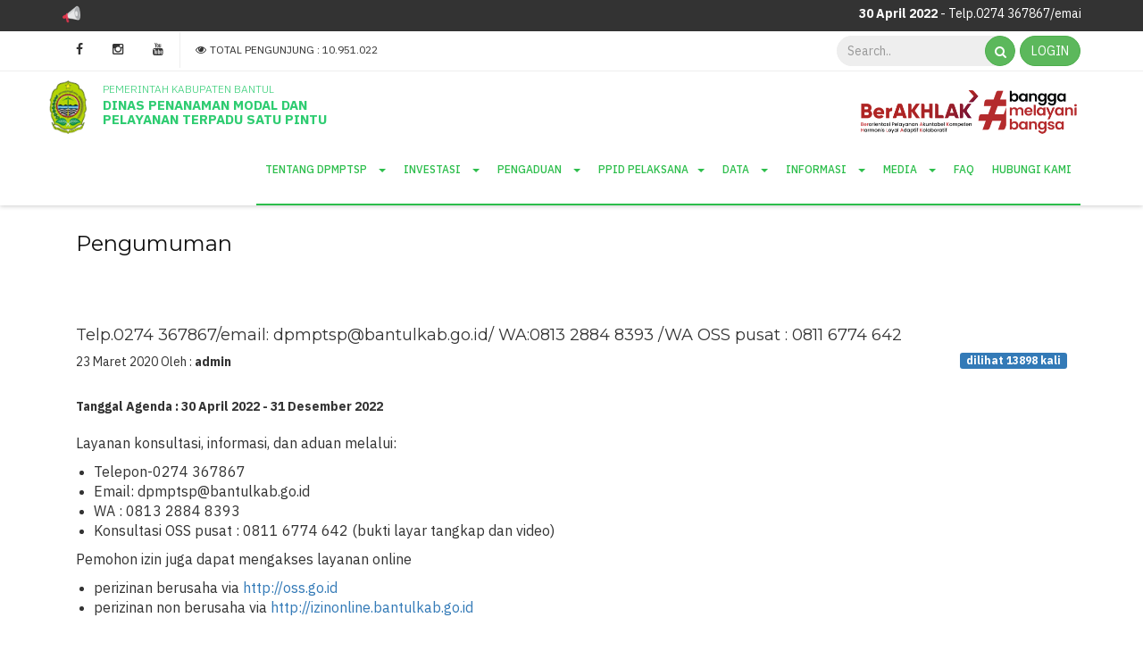

--- FILE ---
content_type: text/html; charset=UTF-8
request_url: https://dpmpt.bantulkab.go.id/web/agenda/detail/34-layanan-konsultasi-informasi-dan-aduan
body_size: 6201
content:

<!DOCTYPE html>
<html lang="id">
<head>
    <meta charset="UTF-8">
    <meta name="viewport" content="width=device-width, initial-scale=1">
    <link rel="shortcut icon" href="/web/static/images/logo-bantul.png">
    <meta name="description" content="DPMPTSP Bantul">
    <meta name="Keywords" content="bantul,perizinan,investasi,penanaman modal,izin,dpmpt,dpmptsp">
    <meta itemprop="image" content="/web/static/images/client-logo.png">

    <!-- Twitter Card data -->
    <meta name="twitter:card" content="summary_large_image">
    <meta name="twitter:title" content="Telp.0274 367867/email: dpmptsp@bantulkab.go.id/ WA:0813 2884 8393 /WA OSS pusat : 0811 6774 642">
    <meta name="twitter:description" content="DPMPTSP Bantul">
    <meta name="twitter:image:src" content="/web/static/images/client-logo.png">
    <meta property="og:image:type" content="image/jpeg" />
    <meta property="og:image:width" content="650" />
    <meta property="og:image:height" content="366" />
    <!-- Open Graph meta information -->
    <meta property="og:title" content="Telp.0274 367867/email: dpmptsp@bantulkab.go.id/ WA:0813 2884 8393 /WA OSS pusat : 0811 6774 642">
    <meta property="og:type" content="website">
    <meta property="og:url" content="/web/agenda/detail/34-layanan-konsultasi-informasi-dan-aduan">
    <meta property="og:image" content="/web/static/images/client-logo.png">
    <meta property="og:description" content="DPMPTSP Bantul">

    <meta name="csrf-param" content="frontend-csrf">
    <meta name="csrf-token" content="ZnllLmpXQmkXCiBaDGJ7AB4mVX4.AAstPBAMQCgeBTFfHS9CLSI7Og==">
    <title>Telp.0274 367867/email: dpmptsp@bantulkab.go.id/ WA:0813 2884 8393 /WA OSS pusat : 0811 6774 642 - Agenda  | DPMPTSP Kabupaten Bantul</title>    
    <link href="/web/static/css/pre.css" rel="stylesheet" type="text/css" > 
    <link href="/web/assets/9155e7c/css/bootstrap.min.css" rel="stylesheet">
<link href="/web/static/plugins/font-awesome/css/font-awesome.min.css" rel="stylesheet">
<link href="/web/static/css/style.css" rel="stylesheet">
<link href="/web/static/css/jmc_style.css" rel="stylesheet">
<link href="/web/static/css/responsive.css" rel="stylesheet">
<link href="/web/static/plugins/sweet-alert/sweet-alert.css" rel="stylesheet">
<link href="/web/static/plugins/pace/pace.minimal.css" rel="stylesheet">
<link href="/web/static/plugins/slick/slick.css" rel="stylesheet">
<link href="/web/static/plugins/slick/slick-theme.css" rel="stylesheet">
<link href="/web/static/plugins/marquee/jquery.marquee.css" rel="stylesheet">
<script src="/web/assets/154a201a/jquery.min.js"></script>
<script src="/web/assets/ed76bc3c/yii.js"></script>
<script src="/web/assets/9155e7c/js/bootstrap.min.js"></script>
<script src="/web/static/js/jquery-migrate-1.2.1.min.js"></script>
<script src="/web/static/js/script.js"></script>
<script src="/web/static/js/application.js"></script>
<script src="/web/static/plugins/sweet-alert/sweet-alert.min.js"></script>
<script src="/web/static/plugins/pace/pace.min.js"></script>
<script src="/web/static/plugins/slick/slick.min.js"></script>
<script src="/web/static/plugins/marquee/jquery.marquee.min.js"></script></head>
<body>
<!-- modal login versi2 -->
<div class="modal fade" id="login-modal">
    <div class="modal-dialog">
      <div class="modal-content">
        <form action="login_script.php" method="post">
          <div class="modal-body modal-nopadding">
            <div class="widget-tabs">
              <ul class="nav nav-tabs nav-costume" role="tablist">
                <li id="list_login" ><a href="#login" data-toggle="tab" aria-expanded="true" data-action="login" id="btn_login">LOGIN</a></li>
                <li id="list_register"><a href="#register" data-toggle="tab" aria-expanded="false" data-action="register" id="btn_register">REGISTER</a></li>
              </ul>
              <div class="tab-content tab-padding">
              </div>
            </div>
          </div>
        </form>
      </div>
    </div>
  </div>

        <div class="scroll-information">

	<div id="preloader">
          <div class="loader">            
                <i class="fa fa-spinner spinner" style="font-size: 48px;"></i>
                <p>Sedang Memuat Halaman ...</p>
            </div>          
        </div>

      <div class="container">
        <div class="row">
          <div class="col-auto">
            <img src="/web/static/images/background/horn.png" alt="" height="20">
          </div>
          <div class="col">
            <marquee>
                                      <b>30 April 2022</b> - Telp.0274 367867/email: dpmptsp@bantulkab.go.id/ WA:0813 2884 8393 /WA OSS pusat : 0811 6774 642 . / 
                                      <b>04 Maret 2025</b> - Semua permohonan SIP Tenaga kesehatan yang telah memiliki STR seumur hidup, selain Bidan dan Apoteke . / 
                              </marquee>
          </div>
        </div>
      </div>
    </div>
    <div class="toppanel">
      <div class="container" id="top-nav">
        <div class="row">
          <div class="col-sm-10">
            <div class="social">
                                                                            <a href="https://www.facebook.com/dpmptspbantul" target="_blank"><i class="fa fa-facebook"></i></a>
                                                              <a href="http://www.instagram.com/dpmptsp.bantul/" target="_blank"><i class="fa fa-instagram"></i></a>
                                                              <a href="https://www.youtube.com/channel/UCsWU6EcJXFe91-1KzTNaz2g" target="_blank"><i class="fa fa-youtube"></i></a>
                                                </div>
            <div class="total-view">
              <i class="fa fa-eye fa-fw"></i> TOTAL PENGUNJUNG : 10.951.022            </div>
          </div>
            <div class="col-sm-2 text-right col-right">
              <form id="w0" action="/web/search/cari" method="get">                <div class="input-group">
                  <input name="keyword" type="text" class="form-control" placeholder="Search.." required="required" value="">
                  <span class="input-group-btn">
                    <a href="/web/search/cari"><button class="btn btn-success"><i class="fa fa-search"></i></button></a>
                  </span>
                </div>
                </form>                                    <a href="/web/site/login" class="btn btn-success btn-signin navbar-btn navbar-right">LOGIN</a>
                            </div>
          </div>

        </div>

      </div>
    </div>
    <nav class="navbar navbar-default" id="header">
      <div class="container">
        <!-- Brand and toggle get grouped for better mobile display -->
        <div class="navbar-header">
          <button type="button" class="navbar-toggle" data-toggle="collapse" data-target="#navigation">
            <span class="sr-only">Toggle navigation</span>
            <span class="icon-bar"></span>
            <span class="icon-bar"></span>
            <span class="icon-bar"></span>
          </button>
          <a class="navbar-brand" href="/web/">
                  <img src="/web/static/images/logo-bantul.png" alt="">
                      <h1 class="visible-xs">DPMPTSP KAB. BANTUL</h1>
                    <p class="hidden-xs">PEMERINTAH KABUPATEN BANTUL</p>
                    <h1 class="hidden-xs">DINAS PENANAMAN MODAL DAN PELAYANAN TERPADU SATU PINTU</h1>
                </a>
        </div><br>
	<div class="hidden-xs"><img src="/web/static/images/akhlak.png" alt="" style="float: right;" width="250px"></div> 

        <div class="collapse navbar-collapse" id="navigation">
          <ul class="nav navbar-nav navbar-right"><li><a href="#">Tentang DPMPTSP <i class="caret"></i></a>
<ul>
<li><a href="/web/page/profil-dpmpt">Profil DPMPTSP</a></li>
<li><a href="/web/page/struktur-organisasi">Struktur Organisasi</a></li>
<li><a href="/web/page/personalia">Personalia</a></li>
<li><a href="/web/page/profil-kepala">Profil Kepala</a></li>
<li><a href="/web/page/visi-dan-misi">Visi dan Misi</a></li>
<li><a href="/web/page/tugas-pokok-dan-fungsi">Tugas Pokok dan Fungsi</a></li>
<li><a href="/web/page/moto-dan-budaya-kerja">Moto dan Budaya Kerja</a></li>
<li><a href="/web/page/layanan">Maklumat Pelayanan</a></li>
<li><a href="/web/page/prestasi">Prestasi</a></li>
<li><a href="/web/page/pakta-integritas">Pakta Integritas</a></li>
</ul>
</li>
<li><a href="#">Investasi <i class="caret"></i></a>
<ul>
<li><a href="/web/page/profil-kabupaten-bantul">Profil Kabupaten Bantul</a></li>
<li><a href="/web/page/keunggulan-kabupaten-bantul">Keunggulan Kabupaten Bantul</a></li>
<li><a href="/web/page/peta-kabupaten-bantul">Peta Kabupaten Bantul</a></li>
<li><a href="/web/potensi_investasi/clear">Potensi Investasi</a></li>
<li><a href="/web/page/tahapan-investasi">Tahapan Investasi</a></li>
<li><a href="/web/page/infografis-pm">Infografis Realisasi Investasi</a></li>
<li><a href="/web/vr_360/clear">VR 360</a></li>
</ul>
</li>
<li><a href="#">Pengaduan <i class="caret"></i></a>
<ul>
<li><a href="/web/pengaduan_online/clear">Pengaduan Online</a></li>
<li><a href="/web/../ppid/home/unduh/form/Form_Aduan.docx">Form Pengaduan Langsung</a></li>
</ul>
</li>
<li><a href="/ppid/">PPID Pelaksana<i class="caret"></i></a></li>
<li><a href="#">Data <i class="caret"></i></a>
<ul>
<li><a href="/web/../ppid/informasi/berkala/10">Penanaman Modal</a></li>
<li><a href="/web/../ppid/informasi/berkala/7">Laporan SKM</a></li>
<li><a href="/web/page/isi-survei-kepuasan-masyarakat">Isi SKM</a></li>
</ul>
</li>
<li><a href="#">Informasi <i class="caret"></i></a>
<ul>
<li><a href="/web/berita/clear">Berita</a></li>
<li><a href="/web/agenda/clear">Pengumuman</a></li>
<li><a href="/web/forum/clear">Forum Diskusi</a></li>
<li><a href="/web/../ppid/perizinan/form">Formulir & Informasi Perizinan</a></li>
<li><a href="/web/../ppid/perizinan/sp">Standar Pelayanan</a></li>
<li><a href="/web/../ppid/perizinan/sop">Standar Operasional Prosedur</a></li>
</ul>
</li>
<li><a href="#">Media <i class="caret"></i></a>
<ul>
<li><a href="/web/galeri/clear">Galeri</a></li>
</ul>
</li>
<li><a href="/web/faq">Faq</a></li>
<li><a href="/web/kontak">Hubungi Kami</a></li>
<li class="visible-xs"><a href="/web/site/login">Login</a></li></ul>        </div><!-- /.navbar-collapse -->
      </div>
    </nav>

    <div id="wrapper">
      <div class="page-header bg-cyan">
    <div class="container">
        <div class="col-md-9 col-sm-9">
            <h1>Pengumuman</h1>
        </div>
        <div class="clearfix"></div>
    </div>
</div>
<div id="contentpane" class="container">
    <div class="post">
        <h2 class="post-title">Telp.0274 367867/email: dpmptsp@bantulkab.go.id/ WA:0813 2884 8393 /WA OSS pusat : 0811 6774 642</h2>
        <div class="post-meta">
            <span>23 Maret 2020</span>
            <span>Oleh : </span><strong>admin</strong>
            <span class="label label-primary pull-right">dilihat 13898 kali</span>
        </div>
        <br/>
        <strong>Tanggal Agenda : 30 April 2022 - 31 Desember 2022</strong>
        <br /><br />
        <p><span style="font-size:16px">Layanan konsultasi, informasi, dan aduan melalui:</span></p>

<ul>
	<li><span style="font-size:16px">Telepon-0274 367867</span></li>
	<li><span style="font-size:16px">Email: dpmptsp@bantulkab.go.id</span></li>
	<li><span style="font-size:16px">WA : 0813 2884 8393</span></li>
	<li><span style="font-size:16px">Konsultasi OSS pusat : 0811 6774 642 (bukti layar tangkap dan video)</span></li>
</ul>

<p><span style="font-size:16px">Pemohon izin juga dapat mengakses layanan online </span></p>

<ul>
	<li><span style="font-size:16px">perizinan berusaha via&nbsp;<a href="http://oss.go.id">http://oss.go.id</a> </span></li>
	<li><span style="font-size:16px">perizinan non berusaha via <a href="http://izinonline.bantulkab.go.id">http://izinonline.bantulkab.go.id</a>&nbsp;</span></li>
</ul>
        <br/>
        <hr class="divider"/>
        <div class="social-share">                
            
            <h3 class="raleway" style="font-weight:200;"><strong class="text-red montserrat">Bagi</strong> Halaman ini</h3>
            <br/>
            <a href="http://www.facebook.com/sharer/sharer.php?u=https://dpmpt.bantulkab.go.id/web/agenda/detail/34-layanan-konsultasi-informasi-dan-aduan" target="_blank"><i class="fa fa-facebook"></i></a>
            <a href="http://jmc.co.id/u/url?url=https://dpmpt.bantulkab.go.id/web/agenda/detail/34-layanan-konsultasi-informasi-dan-aduan" target="_blank"><i class="fa fa-twitter"></i></a>
            <a href="https://plus.google.com/share?url=https://dpmpt.bantulkab.go.id/web/agenda/detail/34-layanan-konsultasi-informasi-dan-aduan" target="_blank"><i class="fa fa-google-plus"></i></a>
                    </div>
        <hr class="divider"/>
        <br/>
        <div class="widget">
            <h3 class="raleway" style="font-weight:200;"><strong class="text-red montserrat">Komentar</strong> Pengunjung</h3>
            <div class="fb-comments" data-href="" data-numposts="5" data-width="100%" data-colorscheme="light"></div>
        </div>
        <div class="clearfix"></div>
    </div>
</div>
<img src="/web/static/images/background/bg-swirl-bottom.svg" alt="" width="100%">

<div id="fb-root"></div>
<script>(function(d, s, id) {
  var js, fjs = d.getElementsByTagName(s)[0];
  if (d.getElementById(id)) return;
  js = d.createElement(s); js.id = id;
  js.src = "//connect.facebook.net/en_US/sdk.js#xfbml=1&appId=505387929583264&version=v2.0";
  fjs.parentNode.insertBefore(js, fjs);
}(document, 'script', 'facebook-jssdk'));</script>    </div>

     <div id="footer">
      <div class="footer-wrapper" style="padding: 50px 0 0">
        <div class="container">
          <div class="row" style="padding-bottom:20px" >
            <div class="col-sm-6">
              <h4>TENTANG KAMI</h4>
              <p align="justify">
                Dinas Penanaman Modal dan Pelayanan Terpadu Satu Pintu merupakan unsur pelaksana Pemerintah Daerah Kabupaten Bantul dalam pemberian informasi mengenai mekanisme penanaman modal dan pengajuan perizinan secara terpadu di Kabupaten Bantul.               </p>
              
              <h4>HUBUNGI KAMI</h4>
              <ul>
                <li><a href="#" style="margin-bottom: 0px"><i class="fa fa-phone fa-fw"></i> (0274) 367867 / fax (0274) 367866</a></li>
                <li><a href="#">

                  <div><i class="fa fa-envelope-o fa-fw"></i> Email : dpmptsp@bantulkab.go.id</div><div><i class="fa fa-envelope-o fa-fw"></i> Email Informasi : izin.online@bantulkab.go.id</div>
                </a></li>
                <li><a href="#"> <span class="glyphicon glyphicon-time" aria-hidden="true"></span> Jam Pelayanan: 
                <!-- <strong>Pelayanan Perizinan</strong> --><br />
Senin - Jumat  : 08:00 - 14:30 <br />
<!-- <br><br />
<strong>OPD Teknis (Tata Ruang, DPU, Dinkes, DLH)</strong><br />
Senin - Jum'at  : 09:00 - 14:00<br />
Istirahat : 12:00 - 13:00 --><br />
</a></li>
              </ul>
               </div>
               <div class="col-sm-6">
                <div class="row">
                  
<div class="col-sm-6">
	<h4>Tentang Bantul</h4>
	<ul class="nav-mengenal">
		<li><a href="/web/page/profil-dpmpt">Profil DPMPTSP</a></li>
		<li><a href="/web/page/struktur-organisasi">Struktur Organisasi</a></li>
		<li><a href="/web/page/personalia">Personalia</a></li>
		<li><a href="/web/page/profil-kepala">Profil Kepala</a></li>
		<li><a href="/web/page/visi-dan-misi">Visi dan Misi</a></li>
		<li><a href="/web/page/tugas-pokok-dan-fungsi">Tugas Pokok dan Fungsi</a></li>
		<li><a href="/web/page/moto-dan-budaya-kerja">Moto dan Budaya Kerja</a></li>
		<li><a href="/web/page/layanan">Layanan</a></li>
		<li><a href="/web/page/prestasi">Prestasi</a></li>

		<!-- 			<li><a href="/web/page/profil-kepala" class="mengenal-link">Profil Kepala</a></li>
					<li><a href="/web/page/visi-dan-misi" class="mengenal-link">Visi dan Misi</a></li>
					<li><a href="/web/page/tugas-pokok-dan-fungsi" class="mengenal-link">Tugas Pokok dan Fungsi</a></li>
					<li><a href="/web/page/struktur-organisasi" class="mengenal-link">Struktur Organisasi</a></li>
					<li><a href="/web/page/personalia" class="mengenal-link">Personalia</a></li>
					<li><a href="/web/page/prestasi" class="mengenal-link">Prestasi</a></li>
					<li><a href="/web/page/profil-dpmpt" class="mengenal-link">Profil DPMPTSP</a></li>
					<li><a href="/web/page/layanan" class="mengenal-link">Layanan</a></li>
					<li><a href="/web/page/moto-dan-budaya-kerja" class="mengenal-link">Moto dan Budaya Kerja</a></li>
					<li><a href="/web/page/kebijakan-privasi-layanan" class="mengenal-link">Kebijakan Privasi Layanan</a></li>
					<li><a href="/web/page/pakta-integritas" class="mengenal-link">Pakta Integritas</a></li>
					<li><a href="/web/page/layanan-mpp" class="mengenal-link">Layanan MPP</a></li>
				<li><a href="/web/vr_360/" class="mengenal-link">VR 360</a></li> -->
	</ul>
	<h4>Informasi</h4>
	<ul class="nav-mengenal">
		<li><a href="/web/berita">Berita</a></li>
		<li><a href="/web/agenda">Pengumuman</a></li>
		<li><a href="/web/forum">Forum</a></li>
	</ul>
	<!-- <ul class="nav-mengenal">
		<li><a href="/web/forum/" class="mengenal-link">Forum</a></li>
		<li><a href="/web/agenda/" class="mengenal-link">Agenda</a></li>
		<li><a href="/web/faq/" class="mengenal-link">FAQ</a></li>
		<li><a href="/web/galeri/clear/" class="mengenal-link">Galeri</a></li>
		<li><a href="/web/download/clear/" class="mengenal-link">Download</a></li>
	</ul>

	<br/>
	<ul class="nav-mengenal">
		<li><a href="/web/page/" class="mengenal-link">Visi & Misi</a></li>
		<li><a href="/web/page/" class="mengenal-link">Struktur Organisasi</a></li>
		<li><a href="/web/page/" class="mengenal-link">Tupoksi & Personalia</a></li>
	</ul> -->
</div>
<div class="col-sm-6">
	<h4>Investasi</h4>
	<ul class="nav-mengenal">
		<li><a href="/web/page/profil-kabupaten-bantul" class="mengenal-link">Profil Kabupaten Bantul</a></li>
		<li><a href="/web/page/keunggulan-kabupaten-bantul" class="mengenal-link">Keunggulan Kabupaten Bantul</a></li>
		<li><a href="/web/page/peta-kabupaten-bantul" class="mengenal-link">Peta Kabupaten Bantul</a></li>
		<li><a href="/web/potensi_investasi/" class="mengenal-link">Potensi Investasi</a></li>
		<li><a href="/web/page/tahapan-investasi" class="mengenal-link">Tahapan Investasi</a></li>
		<li><a href="/web/testimoni/" class="mengenal-link">Testimoni</a></li>
		<li><a href="/web/vr_360/" class="mengenal-link">VR 360</a></li>
	</ul>
	<br/>
	<ul class="nav-mengenal">
		<li><a href="/web/page/kebijakan-privasi-layanan" class="mengenal-link">Kebijakan Privasi</a></li>		
	</ul>
	<!-- <h4>Perizinan</h4>
	<ul class="nav-mengenal">
		<li><a href="/web/prosedur_pelayanan/" class="mengenal-link">Prosedur Pelayanan</a></li>
		<li><a href="/web/peraturan_perundangan/" class="mengenal-link">Peraturan & Perundang-undangan</a></li>
		<li><a href="/web/jenis_layanan/" class="mengenal-link">Jenis Layanan & Persyaratan Perizinan</a></li>
		<li><a href="/web/page/retribusi-izin" class="mengenal-link">Retribusi Izin</a></li>
	</ul> -->
</div>                </div>
               </div>
               <div class="col-sm-4" hidden>
                <div style="height:375px;width:100%;">
                  <a href="/web/kontak">
                    <img src="https://maps.googleapis.com/maps/api/staticmap?center=Dinas+Penanaman+Modal+dan+Pelayanan+Terpadu+Kebupaten+Bantul&zoom=15&scale=false&size=350x300&maptype=terrain&key=AIzaSyC2QQeXfl_Tj1P61sO2oQSJTpgHPVOpchc&format=jpg&visual_refresh=true&markers=size:mid%7Ccolor:0xff0000%7Clabel:%7CDinas+Penanaman+Modal+dan+Pelayanan+Terpadu+Kebupaten+Bantul" border="0">
                  </a>
                </div>
               </div>
            </div>
          </div>
        <div class="footer-bottom-wrap" >
            <p><strong>Dinas Penanaman Modal dan Pelayanan Terpadu Satu Pintu &copy; 2026 All Rights Reserved</strong><br>
                            Komplek II Perkantoran Pemerintah Kabupaten Bantul<br>
                            Jl. Lingkar Timur Manding, Trirenggo, Bantul DIY kodepos 55714
            </p>        </div>
      </div>
    </div>


    <script type="text/javascript">
      $(function(){
        $('#navigation .navbar-nav > li > a:contains("")').parent().addClass('active');
      });
    </script>
        <script src="/web/assets/ed76bc3c/yii.activeForm.js"></script>
<script type="text/javascript">jQuery(document).ready(function () {
jQuery('#w0').yiiActiveForm([], []);
});</script>
<script type="text/javascript">
    $(function(){
      if($(window).width() < 768 ){
          $('.toppanel').prependTo($('#navigation'));
      }
      $('#btn_login, #btn_register').live('click', function(){
        var e       = $(this);
        var action  = e.data('action');
        var url   = "/web/site/"+action+"";
        load_form_modal(url, e);
      });
    });
    function load_form_modal(url, e) {
        var type = e.data('action');
        $('#login-modal').modal();
        $('.tab-content').html('<div id="form-loading" style="font-size:12pt;color:teal;text-align:center"> <i class="fa fa-cog fa-spin fa-fw"></i> Loading... </div></div>');
        if (type == 'login') {
          $('#list_login').addClass('active');
          $('#list_register').removeClass('active');
          $('.tab-content').load(url, function(){
             $('#form-loading').remove();
          });
        }else{
          $('.tab-content').load(url, function(){
             $('#form-loading').remove();
          });
        }
        return false;
    }
</script>

<!--Start of Tawk.to Script -->

<script type="text/javascript">
$(window).on('load', function() {
    // Sembunyikan preloader setelah konten dimuat    
    $('#preloader').fadeOut('slow', function() {
        $('#container').fadeIn('slow');        
    });
});


var Tawk_API=Tawk_API||{}, Tawk_LoadStart=new Date();
(function(){
var s1=document.createElement("script"),s0=document.getElementsByTagName("script")[0];
s1.async=true;
s1.src='https://embed.tawk.to/6161a9cf86aee40a5735bb53/1fhmn2jvp';
s1.charset='UTF-8';
s1.setAttribute('crossorigin','*');
s0.parentNode.insertBefore(s1,s0);
})();
</script>

<!-- End of Tawk.to Script-->

<!-- Google tag (gtag.js) -->
<script async src="https://www.googletagmanager.com/gtag/js?id=G-8SHK3BMWQT"></script>
<script>
  window.dataLayer = window.dataLayer || [];
  function gtag(){dataLayer.push(arguments);}
  gtag('js', new Date());

  gtag('config', 'G-8SHK3BMWQT');
</script>

<script src='https://www.google.com/recaptcha/api.js'></script>
<!--<script type="text/javascript" src="https://dpmptsp.bantulkab.go.id/ppid/assets/js/fitur_disabilitas.js"></script>-->
<script src="/web/static/js/fitur_disabilitas.js"></script>
</body>
</html>



--- FILE ---
content_type: text/css
request_url: https://dpmpt.bantulkab.go.id/web/static/css/pre.css
body_size: 384
content:

#preloader {
    position: fixed;
    width: 100%;
    height: 100%;
    background: rgba(0, 0, 0, 0.5); /* Latar belakang transparan */
    display: flex;
    justify-content: center;
    align-items: center;
    z-index: 1000;
}

.loader {
    background: white; /* Latar belakang loader */
    padding: 20px 40px;
    border-radius: 10px;
    box-shadow: 0 4px 10px rgba(0, 0, 0, 0.2); /* Bayangan */
    font-size: 12px;
    color: #333;
    text-align: center;
}

.spinner {
            font-size: 48px; /* Ukuran ikon */
            animation: spin 1s infinite linear; /* Animasi putar */
        }

        @keyframes spin {
            0% { transform: rotate(0deg); }
            100% { transform: rotate(360deg); }
        }


--- FILE ---
content_type: text/css
request_url: https://dpmpt.bantulkab.go.id/web/static/css/style.css
body_size: 3776
content:

#login-modal .modal-dialog{
    width: 400px;
}
#login-modal .modal-body{
    padding:30px;
}
#login-modal .btn-danger{
    border-radius: 50px;
    min-width: 80%;
    margin:0 auto 30px;
    padding:10px;
}
.background-head {
    background: #fff;
}
.banner_top{
    /*padding: 25px 0 0 0 ;*/
    padding: 0 0 0 0 ;
}
.search-group {
    background: #038239;
}
.head-panel {
    color: #2ECC71;
    font-weight: 800;
    font-size: 18px;
    background: #fff;
 /*   border-top: 1px solid #eee;
 border-right: 1px solid #eee;*/
}
.text-slider-down {
    position: absolute;
    color: #fff;
    bottom: 50px;
    margin-left: 100px;
    word-wrap: break-word;
    width: 500px;
    max-height: 200px;
}

.text-slider-down h2 {
    font-size: 30px;
    font-variant: small-caps;
}

.text-slider-down h4 {
    font-weight: 800;
    margin-bottom: -30px;
    margin-left: 2px;
    font-size: 33px;
}
.text-slider-top {
 position: absolute;
 color: #fff;
 top: 50px;
 margin-left: 380px;

}

.text-slider-top h2 {
    font-size: 70px;
    font-variant: small-caps;
    margin-bottom: -25px;
}

.text-slider-top h4 {
    font-weight: 800;
    margin-bottom: -30px;
    margin-left: 2px;
    font-size: 33px;
}
.icon {
    color: #fff;
    background: #2ECC71;
    padding: 10px;
    margin-right: 14px;
}
.slider {
    width: 100%;

}

.slick-slide {
  margin: 0;
}

.slick-slide img {
  width: 100%;
}

.slick-prev:before,
.slick-next:before {
    color: #A0A0A0;
}
.img_bg {

    height: 600px;
    width: 100%;
    background-size: cover;
    background-repeat: no-repeat;
    background-position: center;
}
.img-bg-slides{
    height: 430px;
    margin: 0;
    padding: 0;
    background-image: url('../tmp/slideshow/1.jpg');
    background-size: cover;
    background-repeat: no-repeat;
    background-position: center;
}
.img-bg-slide{
    height: 430px;
    margin: 0;
    padding: 0;
    background-image: url('../tmp/slideshow/2.jpg');
    background-size: cover;
    background-repeat: no-repeat;
    background-position: center;
}
.banner-aduan {
    /* background: blue; */

    height: 185px;
    margin: 0 0 25px 0;
    /*height: 150px;*/
    background-size: cover;
    background-repeat: no-repeat;
    background-position: center;
}
.banner-aduan-dua {
    /* background: blue; */

    height: 185px;
    /*height: 150px;*/
    background-image: url('../tmp/slideshow/8.jpg');
    background-size: cover;
    background-repeat: no-repeat;
    background-position: center;
}
.banner-peringatan {
    /* background: blue; */
    height: 150px;
    background-image: url('../images/banner/baner.jpg');
    background-size: cover;
    background-repeat: no-repeat;
    background-position: center;
}
.caption {
    position: absolute;

}

/*search */
.background-search {
    background: #f5f5f5;
    padding: 30px;
}
#search-pengaduan h4 {
    background: #333;
    padding: 10px;
    margin-bottom: 0;
}
#search img {
    height: auto;
    width: 70px;
    padding-top: 8px;
    float: left;
}
#search .contentx {
    margin-left: 100px;
}

#search .contentx h5 {
    font-size:  20px;
    font-weight: 500;
    text-transform:  uppercase;
}
#search .input-group.search {
    padding-top: 25px;
}
#search input.form-control {
    height: 45px;
}

#search button {
    height:  45px;
}
.fitur .col-sm-4 {
    padding:15px;
}
.fitur a.media{
    display: block;
    text-decoration: none;
    color:#333;
}
/*button*/
.btn-default-blue{
    color: #fff;
    background: #32475B;
    border: #32475B;
}

.btn-default-blue:hover{
    color: #fff;
    background: #4A6987;
    border: #4A6987;
}

/*potensi*/
#potensi {
    padding: 50px;
    padding-bottom: 80px;
    background: #2CBD4C;
    color:#fff;
}
.potensi-box {
    padding: 20px 0 0 30px;
}

.potensi-box h3 {
    text-transform:  uppercase;
    font-weight: 600;
    font-size:  30px;
    color: #fff;
}

.potensi-box p {
    line-height: 24px;
    text-align:  justify;
}
.slider-potensi {
    box-shadow: none!important;
    border: none!important;
}
.slider-potensi .investasi-box {
    margin-bottom: 0;
}

.slider-potensi .detail-box {
    background:  #fff;
    color:#333;
    padding:  12px;
    min-height:150px;
}

.slider-potensi .detail-box .title a {
    text-transform:  uppercase;
    font-weight:  500;
    font-size: 14px;
    color: #333;
}

.slider-potensi .detail-box .title .info {
    font-size: 27px;
}

.slider-potensi .detail-box .info {
    font-size: 12px;
    padding-top: 10px;
}

   /*   .slider-potensi button.slick-prev-btn.slick-arrow {
        top: 380px!important;
        left: 12px;
        border-radius:  0px!important;
        background: #ddd!important;
        color: #6f6f6f!important;
    }

    .slider-potensi button.slick-next-btn.slick-arrow {
        top: 380px!important;
        left: 52px;
        border-radius: 0px!important;
        background: #ddd!important;
        color: #6f6f6f!important;
    }

    .slider-potensi {
        padding:  20px!important;
        padding-bottom:  50px!important;
        }*/

        /*berita*/
        .media-images {
            width: auto;
    /* height: 180px;
    background: #fff; */
    margin-bottom: 15px;
    display:  block;
    border-radius: 0px;
}

.media-images .thumbnail {
    width:  auto;
    height: 180px;
    /* padding: 4px; */
    background-size:  cover;
    background-color:  #fff;
    display:  block;
    margin: 0;
    border-radius: 0px;
}

/*news*/
#news {
    background: #f5f5f5;
    padding: 50px 0;
}
#news .media{
    margin-bottom: 20px;
    background: #fff;
    box-shadow: 0 1px 6px #ddd;
}
#news .media-left .thumbnail{
    width:100px;
    height: 100px;
    border-radius: 5px;
    padding:0px;
    border:none;
    overflow: hidden;
    background-size: cover;
    background-position: center;
    background-repeat: no-repeat;
}
.thumbnail {
    border: none;
    border-radius: 0;
    background: none;
}
#news .media-body{
    /*padding-left: 15px;*/
    padding: 15px;
}
#news .media-body h4{
    margin:0px;
    font-size:16px;
    text-transform: uppercase;
    font-weight: 700;
}
#news .media-body h4 a {
    color: #333;
}
#news .media-body .meta{
    margin-bottom: 10px;
}
#news .media-body .meta span{
    font-size:9px;
}
#news .media-body p{
    font-size:12px;
}
/*#news .list{
border-left:3px dotted rgba(0,0,0,0.3);
padding-left:30px;  
}*/

ul.disper {
    list-style: none;
}

ul.disper a {
    font-size: 12px;
    display: inline-block;
    padding: 5px 10px;
    /*background: #555;*/
    margin: 0 0 2px;
    color: #fff;
    text-transform: uppercase;
    /*border-bottom: 5px solid #fff;*/
    transition: all 0.2s ease-in-out;
    -moz-transition: all 0.2s ease-in-out;
    -webkit-transition: all 0.2s ease-in-out;
    opacity: 0.7;
}
/*agenda tdup*/
#tdup {
    padding: 50px;
}
#tdup h3 {
    font-weight: 500;
    text-transform: uppercase;
    font-size: 20px;
    font-family: 'Poppins', sans-serif;
}
p.look-agenda {
    text-align: right;
    font-size: 12px;
}
.box-ket {
    display:  block;
    overflow:  overlay;
    height: 258px;
    background: #dbffea;
    margin-bottom: 30px;
    padding: 10px 20px;
}

.tdup-media {
    border-bottom:  1px solid #b0d8c173;
}

.tdup-media p {
    font-size:  12px;
}

.tdup-media h4 {
    font-weight:  bold;
    text-transform:  uppercase;
    font-size: 16px;
}
#tdup .potensi-box {
    padding: 0;
}

#tdup .potensi-box h3 {
   font-size: 20px;
   color: #333;
   font-weight: 500;
}
.gpr-box {
    background: #666666;
}
#tdup .gpr {
 height: 330px;
 overflow: overlay;
 margin: 20px 6px 0;
 background: #fff;
 padding: 12px;
 font-size: 12px;
 border-radius: 5px;
}
.tdup-agenda .media-body {
    font-size: 14px;
}

#tdup .gpr ul.produk_baru {
    list-style:  none;
    line-height:  24px;
}
.tdup-agenda .media-body {
    font-size: 14px!important;
}
#tdup .gpr ul.produk_baru a {
    color: #333;
}

#tdup .gpr ul.produk_baru li {
    border-bottom:  1px solid #ddd;
}

.gpr-header {
    /*background: #676767!important;*/
    background-size:  100% 100%!important;
    margin-bottom:  -12px!important;
    margin-left: 0px!important;
    border-left:  6px solid #676767!important;
    height:  70px!important;
}
.gpr-footer {
    background-size: 100% 90%!important;
    height: 50px;
    margin: 0 10px;
}

/*video*/
#section-social {
    background: #f5f5f5;
}

/*footer*/
.footer-wrapper ul li a {
    color: #fff!important;
}
.footer-bottom-wrap {
   background: #22BB63;
   text-align: center;
   line-height: 16px;
   margin-top: 25px;
   padding: 20px 0 5px;
}

.lay_izin{
   color: #fff;
   padding: 0px;
   position: absolute;
   bottom: 0;
   right: 0;
   padding: 100px;
}
.caption .container {
    position: relative;
    top: -260px;
    left: 80px;
    bottom: 0;
    background: rgba(0,0,0,0.5);
    width: 800px;
    padding: 30px;
    color: #fff;
}
img.img-icon {
   /* margin-bottom: 20px;
    margin-top: 20px;
    width: 100px;*/
    margin-bottom: 20px;
    width: 70px;
    margin-left: 12px;
}
a.ket-icon {
    color: #fff;
    font-size: 18px;
}
table.table.form_pengaduan tbody tr td {
    border: none;
}
/*news*/
#news .media{
    margin-bottom: 20px;
    font-size: 12px;
    height: 380px;
}
#news .media-left .thumbnail{
    width:100px;
    height: 100px;
    border-radius: 5px;
    padding:0px;
    border:none;
    overflow: hidden;
    background-size: cover;
    background-position: center;
    background-repeat: no-repeat;
}

#news .media-body h4{
    margin:0px;
   font-size: 14px;
   text-transform: uppercase;
   font-weight: 500;
   text-decoration: none;
}
#news .media-body h4 a {
    color: #333;
}
#news .media-body .meta{
    margin-bottom: 10px;
}
#news .media-body .meta span{
   font-size: 12px;
   color: #aaa;
}
#news .media-body p{
    font-size:12px;
}
.meta span {
    font-size: 12px;
    color: #aaa;
}
/*#news .list{
    border-left:3px dotted rgba(0,0,0,0.3);
    padding-left:30px;  
    }*/

    ul.disper {
        list-style: none;
    }

    ul.disper a {
        font-size: 12px;
        display: inline-block;
        padding: 5px 10px;
        /*background: #555;*/
        margin: 0 0 2px;
        color: #fff;
        text-transform: uppercase;
        /*border-left: 5px solid #fff;*/
        transition: all 0.2s ease-in-out;
        -moz-transition: all 0.2s ease-in-out;
        -webkit-transition: all 0.2s ease-in-out;
        opacity: 0.7;
    }
    ul.disper li a.satu {
        background: #536d9f;
        text-decoration:none;
    }

    ul.disper li a.satu:hover {
        background: #333;
        color: yellow;
    }
    ul.disper li a.dua {
        background: #84b242;
        text-decoration:none;
    }

    ul.disper li a.dua:hover {
        background: #333;
        color: yellow;
    }
    ul.disper li a.tiga {
        background: teal;
        text-decoration:none;
    }

    ul.disper li a.tiga:hover {
        background: #333;
        color: yellow;
    }
    .jdl_aduan {
        /* font-weight: bold; */
        text-transform: uppercase;
        /* font-size: 62px; */
        color: #000;
        font-weight: 700;
        letter-spacing: -1px;
        /* color: #ffbaa5; */
        margin-top: 0px;
        /* margin-bottom: 25px; */
        text-shadow: 0px 1px #fff, 0px -1px #262F33;
    }
    ol.menu_perizinan {
        list-style: none;
        border: 1px solid #2ecc71;
    }

    ol.menu_perizinan li {
        border-top: 1px solid #eee;
        /*border-bottom: 1px solid #ddd;*/
        padding: 10px 0;
    }
/*ol.menu_perizinan li:hover {
   background:#eee;
   }*/
   ol.menu_perizinan li a:hover {
    color: #2ECC71;
    padding-left: 22px;
    transition: all 0.4s ease-in-out;
}
ol.menu_perizinan li a {
    color: #333;
    text-decoration: none;
    line-height: 22px;
    padding-left: 14px;
    /*padding: 14px 80px 14px 14px;*/
}
/*
ol.menu_perizinan li a:hover {
    color: blue;
    }*/
    ol.link_perizinan li a {
        color: #333;
    }
    ol.link_perizinan li a:hover {
        color: #337ab7;
    }

    /*download*/

    .panel-title {
        margin-top: 0;
        margin-bottom: 0;
        font-size: 14px;
        color: inherit;
    }
    ul.perpu {
        list-style-type: circle;
    }
    ul.perpu li a {
        color: #333;
    }
    ul.perpu .perpu-sub {
        list-style-type: disc;
        padding-left:20px;
    }
    #search-pengaduan h4 {
        background: #333;
        padding: 10px;
        margin-bottom: 0;
    }
    .tabel-izin-penerbit {
        overflow: auto;
        height: 300px;
        background: #D8F7DD;
        padding: 0 25px;
        font-size: 12px;
        color: #333;
    }
    .koment {
        float: right;
        padding-right: 50px;
    }
    table.table.noborder tr td {
        border: none;
    }
    a.layanan-link {
        color: #333;
        text-decoration: none;
    }

    a.layanan-link:hover {
        color: #2ECC71;
    }
    a.mengenal-link {
        text-decoration: none;
        color: #fff;
    }

    a.mengenal-link:hover {
        color: yellow;
    }

    a.jdl-link {
        color: #333;
        text-decoration: none;
    }

    a.jdl-link:hover {
        color: #337ab7;
    }

    .left-bar{
        padding: 20px;
        border-radius: 10px;
        background: rgba(238, 238, 238, 0.35);
    }
    img.img-pengaduan {
        /*height: 200px;*/
        margin-bottom: 40px;
        /* position: absolute; */
    }
    img.img-pengaduan-2 {
        border-radius: 50px;
    }

    .panah-kiri {
 /*width: 0;
 height: 0;
 border-top: 10px solid transparent;
 border-bottom: 10px solid transparent; 
 border-right:10px solid blue;*/
 height: 0;
 /* border-top: 10px solid transparent; */
 border-bottom: 25px solid transparent;
 border-right: 28px solid #eee;
}
.panah-kanan {
 /*width: 0;
 height: 0;
 border-top: 10px solid transparent;
 border-bottom: 10px solid transparent; 
 border-right:10px solid blue;*/
 height: 0;
 /* border-top: 10px solid transparent; */
 border-bottom: 25px solid transparent;
 border-left: 28px solid #DBFFEA;
}
.commants {
 /*background: #DBFFEA; */
 padding: 10px;
 border-left: 5px solid #F0AD4E;
 /* border-radius: 10px; */
 margin-left: 20px;
}
.col-sm-4.side-layanan {
    background: rgba(238, 238, 238, 0.6);
}

ol li a {
    color: #333;
    text-decoration: none;
}

ol li {
    text-decoration: none;
}

ul {
    list-style: initial;
}
table.table.table-striped thead {
    background: #ddd;
    color: #333;
}
table.table.table-striped thead tr th {
    text-align: left;
}
table.table.table-striped thead tr th a {
    color: #333;
    text-decoration: none;
}
table.table.table-striped td{
    font-size:12px!important;
}

.link_perizinan {
    margin: 0!important;
    padding: 10px 30px;
    border: 1px solid #2ecc71;
    line-height: 24px;
}

.text-header h1 {
    color:  #333;
    text-transform:  uppercase;
    font-weight: bold;
    padding: 75px 0 25px;
    font-size: 30px!important;
}

.text-header h1 span {
    color: #2ecc71;
}

.text-header p {
    color:  #333;
    font-size: 16px;
    font-style: italic;
    display: none;
}
.parallax {
    /* Set a specific height */
    min-height: 200px;
    /* Create the parallax scrolling effect */
    background-attachment: fixed;
    background-position: center;
    background-repeat: no-repeat;
    background-size: cover;
    position: relative;
}
.parallax::before {
    content: "";
    background: linear-gradient(#fffa,#fff);
    position: absolute;
    top: 0;
    left: 0;
    bottom: 0;
    right: 0;
}
.modal{
    z-index: 9999!important;
    text-align: center;
}
.modal:before {
    display: inline-block;
    vertical-align: middle;
    content: " ";
    height: 100%;
}
.modal-dialog{    
    display: inline-block;
    text-align: left;
    vertical-align: middle;
    border:none!important;
    overflow: visible!important;
}
.background-search{
    background: #fff;
}
#newscroll{
    background: #111;
    color:#fff;
    padding:10px;
}
.section-hero{
    padding:100px 0;
    position: relative;
}
.section-hero .bg{
    position: absolute;
    top:0;
    height: 100%;
    object-fit: cover;
}
.section-hero .bg.bg-left{
    width: 50%;
    left:0;
}
.section-hero .bg.bg-right{
    width: 50%;
    right:0;
}
.widget{
    margin:0 0 15px;
}
.widget-heading{
    border-bottom: 5px solid #eee;
    font-size: 20px;
}
.widget-heading span{
    display: inline-block;
    padding:15px 0;
    color:#333;
    position: relative;
    font-weight: bold;
}
.widget-heading span:before{
    content: "";
    position: absolute;
    bottom:-5px;
    left:0;
    width: 100%;
    height: 5px;
    background: #2ecc71;
}
.widget-body{
    padding:15px;
}
.berita-widget a{
    color:#333;
    text-decoration: none;
}
.berita-widget .media-body a{
    font-weight: bold;
}
#potensi{
    position: relative;
}
#potensi .bg{
    position: absolute;
    top:0;
    left:0;
    width: 100%;
    height: 100%;
    object-fit: cover;
    opacity: 0.3;
}
#potensi .slick-arrow{
    background: none;
    border:1px solid #fff;
}

--- FILE ---
content_type: text/css
request_url: https://dpmpt.bantulkab.go.id/web/static/css/jmc_style.css
body_size: 3345
content:
@import url("../fonts/bebasneue/stylesheet.css");
@import url(https://fonts.googleapis.com/css?family=Montserrat:400,700);
@import url(https://fonts.googleapis.com/css?family=Raleway:200,300,400,500,600,700);
@import url("jmc_animation.css");
@import url("jmc_widget.css");
@import url('https://fonts.googleapis.com/css?family=Poppins:200,300,400,500,600,700');

@import url('https://fonts.googleapis.com/css?family=IBM+Plex+Sans:100,200,300,400,500,600,700');

*,
*:after,
*::before {
	-webkit-box-sizing: border-box;
	-moz-box-sizing: border-box;
	box-sizing: border-box;
	margin:0px;
	padding:0px;
}
.bebas{
	font-family: 'bebas_neueregular';
}
.montserrat{
	font-family: 'Montserrat', Helvetica, Arial, sans-serif;
	text-rendering: optimizelegibility;
}	
.raleway{
	font-family: 'Raleway', Helvetica, Arial, sans-serif;
}	
.popins{
	font-family: 'Poppins', sans-serif;
}
.container{
	position: relative;
	/*max-width: 1024px;*/
}
h1,h2,h3,h4{
	position: relative;
	z-index: 1;
}
body{
	font-size:14px;
	font-weight: 400;
	/*background: #fff;*/
	background-size: 100%;
	font-family: 'IBM Plex Sans', sans-serif;
	margin:0px!important;padding:0px!important;
}
.nomargin{
	margin:0px!important;
}
.nopadding{
	padding:0px;
}
.scroll-information{
	background:#333;
	color:#fff;
	padding:5px;
}
.scroll-information .row{
	display: flex;
}
.scroll-information .col{
	width:100%;
	padding:0 15px;
}
.scroll-information .col-auto{
	width:auto;
	padding:0 15px;
}
.scroll-information a{
	color:#fff;
}
.toppanel{
	background: #fff;
	border-bottom:1px solid #eee;
    height: 45px;
    position: relative;
	z-index: 99999;
	color:#333;
}
.toppanel .navbar-nav{
	margin:0;
}
.toppanel .navbar-nav a{
	color:#333;
	text-decoration: none;
	font-family: Arial;
	text-rendering: optimizelegibility;
	padding:0 15px;
	line-height: 40px;
	font-size: 11px;
	border-left: 1px solid #333;
	background:none!important;
}
.toppanel .navbar-nav a:hover{
	background:rgba(255,255,255,0.1)!important;
}
.toppanel .container > .row{
	display: flex;
}
.toppanel .container > .row .col-sm-10{
	width:100%;
}
.toppanel .container > .row .col-sm-2{
	width:auto;
}
.toppanel .col-right{
	display: flex;
}
.toppanel .col-right .input-group{
	margin:5px;
	width:200px;
	max-width:100%;
	background: #eee;
	border-radius:50px;
	overflow:hidden
}
.toppanel .col-right .input-group .form-control{
	border:none;
	box-shadow:none;
	background:#eee;
	border-radius:50px 0 0 50px;
}
.toppanel .col-right .input-group .btn{
	border-radius:50px;
	width:34px;
	height:34px;
	line-height: 34px;
	padding:0;	
}
.toppanel .dropdown-toggle{
	margin: 5px 0;
}
#top-nav .btn-signin{
	margin: 5px 0;
	border-radius:50px;
}
#header{
	background: #fff;
	box-shadow: 0px 1px 5px rgba(0,0,0,0.2);
	position: sticky;
	position: -webkit-sticky;
	top:0;
	z-index: 1000;
	min-height: 80px;
	margin:0;
	border:none;
	border-radius: 0;
	-webkit-border-radius: 0;
}
#header.float:before{
	content: "";
	display: block;
	position: fixed;
	top:0;
	left:0;
	height: 80px;
	right:0;
	background: #fff;
	box-shadow: 0px 10px 50px -10px rgba(0,0,0,0.1);
}
#header.float .container{
	position: fixed;
	top:0;
	left:0;
	right:0;
	z-index: 9999;
}
.social{
	display: inline-block;
}
.social a{
	color:#333;
	padding:0 15px;
	line-height: 40px;
	text-decoration: none;
	display: inline-block;
}
.total-view{
	display: inline-block;
	line-height: 40px;
	border-left: 1px solid #eee;
	padding:0 15px;
	color:#333;
	font-size: 12px;
}
.navbar-brand{
	margin:0;
	padding:0;
	position: relative;
	z-index: 999;	
}
.navbar-brand img{
	height: 60px;
    width: auto;
    margin-top: 10px;
    float: left;
}
.navbar-brand h4,
.navbar-brand h5{
	margin:0;
	margin-left: 60px;
	color:#2ecc71;
}
.navbar-brand h4{
	margin-top:18px;
	font-size:24px;
	font-weight: bold;
}
.navbar-brand h5{
	font-size:10px;
}
.navbar-brand h1,
.navbar-brand p{
	margin:0;
	margin-left: 60px;
	color:#2ecc71;
}
.navbar .navbar-brand h1{
	font-size: 1.5rem;
	max-width: 300px;
	font-weight: 700;
}

.navbar .navbar-brand p{
	margin:10px 0 0 60px;
	font-weight: 300;
	font-size: 1.2rem;
}
#navigation{
	position: relative;
}
#navigation .navbar-nav > li{	
	position: relative;
}
#navigation .navbar-nav > li > a{
	font-size: 12px;	
	text-transform: uppercase;
	padding:0px 10px;
	height: 80px;
	line-height: 80px;
/*	color:#333;*/
	margin:0;
	font-weight: 500;
	background:none!important;
}
#navigation .navbar-nav > li.active > a{
	color:#2DBE4C;
	border-bottom:2px solid #2DBE4C;
}
#navigation .navbar-nav > li > a > .caret{
	margin-left: 10px;
}
#navigation .navbar-nav > li > a:hover{
	background: rgba(255,255,255,0.2)!important;
	/*background: #eee;*/
	color: #2DBE4C;
}
#navigation .navbar-nav li a .fa{
	float: right;
}
#navigation .navbar-nav ul{
	position: absolute;
	top:100%;left:0px;
	padding:10px;
	list-style: none;
	margin:0;padding:0px;
	border-top:none;
	display: none;
	z-index: 10;
	border-radius:0 0 4px 4px;
	box-shadow: 0px 1px 3px rgba(0,0,0,0.1);
	background:#fff;
}
/* #navigation .navbar-nav > li > ul:before{
	content: "";
	position: absolute;
	border:10px solid transparent;
	border-bottom:10px solid rgb(167, 162, 162);
	top:-20px;
	left:30px;
} */
#navigation .navbar-nav ul li{
	position: relative;
}
#navigation .navbar-nav ul li a{
	padding:10px 15px;
	display: block;
	color:#333;
	font-size:12px;
	white-space: nowrap;
	text-decoration: none!important;
	min-width: 200px;
}
#navigation .navbar-nav ul li a:hover{
	background:#2DBE4C;
	color: #fff;
}
#navigation .navbar-nav ul li ul.sub_sub_menu {
	top:0;
    left:100%;
}
#wrapper{
	background:#fff;
	border-radius: 0 0 5px 5px;
	/*overflow: hidden;*/
}
.section{
	position: relative;
}
.section-sm{
	padding:15px 0;
}
.section-md{
	padding:30px 0;
}
.section-lg{
	padding:50px 0;
}
#contentpane{
	padding:30px;
}
#frontpage{
	padding:15px 0;
}
#slideshow{
	min-height:100px;
	position: relative;
}
#slideshow:before{
	content:"";
	position: absolute;
	bottom:0;
	left:0;
	right:0;
	height:100px;
	background:url(../images/background/bg-swirl-bottom.svg) no-repeat center top;
	background-size: cover;
	z-index:99;
}
#slideshow .slick-dots{
	margin:15px 0 0;
	display:flex;
	justify-content:center;
	list-style: none;
	position: absolute;
	bottom:0;
	left:0;
	right:0;
	z-index:9999;
}
#slideshow .slick-dots li button{
	width:5px;
	height:5px;
	background:#0003;
	border-radius:50%;
	text-indent:-9999px;
	margin:5px;
	overflow:hidden;
	border:none;
}
#slideshow .slick-dots li.slick-active button{
	background:#fff;
}
#slideshow .slick-arrow:before{
	font-size:30px;
}
#invest-carousel{
	background:#2CBD4C!important;
	box-shadow:none!important;
}
#invest-carousel .media{
	background:#0004;
	min-height:120px;
	border-radius:120px;
	overflow:visible;
	color:#fff;
}
#invest-carousel .media .media-left img{
	width:100px!important;
}
#invest-carousel .media .media-body{
	padding-right:30px;
}
#invest-carousel .slick-dots{
	margin:15px 0 0;
	display:flex;
	justify-content:center;
	list-style: none;
}
#invest-carousel .slick-dots li button{
	width:5px;
	height:5px;
	background:#0003;
	border-radius:50%;
	text-indent:-9999px;
	margin:5px;
	overflow:hidden;
	border:none;
}
#invest-carousel .slick-dots li.slick-active button{
	background:#fff;
}
.section-berita{
	position: relative;
	padding-top:120px;
}
.section-berita:before{
	content:"";
	position: absolute;
	top:0;
	left:0;
	right:0;
	height:100px;
	background:url(../images/background/bg-swirl-top.svg) no-repeat center top;
	background-size: cover;
	z-index:99;
}
#footer{
	background:#2CBD4C;
	color:#fff;
}
.footer-wrapper{
	padding:50px 0;
	font-size:12px;
}
.footer-wrapper hr{
	border:none;
	border-bottom: 1px solid rgba(255,255,255,0.1);
}
.footer-wrapper p{
	font-size:12px;
}
.footer-wrapper h4{
	color:#fff;
	text-transform: uppercase;
}
.footer-wrapper ul{
	list-style: none;
	margin:0;
	padding:0;
}
/*.footer-wrapper ul li a{
	color:#aaa;
}*/
.copyright{
	padding:15px 0;
	background: rgba(0,0,0,0.2);
}
.social-link a{
	display: inline-block;
	font-size:14px;
	color:#fff;
	width: 30px;height: 30px;
	line-height: 30px;
	text-align: center;
	border:1px solid rgba(255,255,255,1);
	border-radius: 50%;
	margin:0 5px 5px 0;
}
.social-link a:hover{
	background: rgba(255,255,255,1);
	color:#333;
}
.label{
	font-size: 12px;
}
.btn-3d{
	border-radius: 3px;
	-webkit-border-radius: 3px;
	border:transparent;
	border-bottom: 2px solid rgba(0,0,0,0.2);
	box-shadow: 0px 1px 3px rgba(0,0,0,0.2);
}
.thumbnail-bg{
	margin:0;
	padding:0;
	border:none;
	border-radius: 0;
	-webkit-border-radius: 0;
	background-repeat: no-repeat;
	background-position: center;
	background-size: cover;
}

.flexbox{
	display: -webkit-box;
    display: -moz-box;
    display: -ms-flexbox;
    display: -webkit-flex;
    display: flex;
    align-items: center;
    justify-content: center;
}
#invest-section .bg{
	position: absolute;
	top:0;
	left:0;
	bottom:0;
	width: 100%;
	background-size:cover;
	opacity: 0.2;
}
#invest-section .bg.bg-right{
	left:auto;
	right:0;
}
#perijinan-side .link a{
	display: inline-block;
	color:#fff;
	margin:0 10px 10px;
}
#perijinan-section .bg{
	position: absolute;
	top:0;
	right:0;
	bottom:0;
	width: 50%;
	background-size:cover;
	opacity: 0.2;
}
#search-pengaduan{
	padding:30px 0;
	background:teal;
	color:#fff;
}
#search-pengaduan .input-group{
	background:rgba(255,255,255,1);
	padding:0;
	border:none;
}
#search-pengaduan .input-group .form-control{
	background:none;
	border:none;
	border-radius: 0;
	box-shadow: none;
	padding:0 15px;
	height: 40px;
	line-height: 40px;
}
#search-pengaduan .input-group .btn-submit{
	background:#2ECC71;
	color:#fff;
	padding:0 30px;
	height: 40px;
	line-height: 40px;
	text-transform: uppercase;
	margin:0 -1px 0 0;
	border-radius: 0;
	border:none;
}
#section-social .container{
	position: static;
}
#section-social .iframe{
	position: absolute;
	top:0;
	left:0;
	bottom:0;
	width: 50%;
}
#section-social .col-sm-6{
	padding:50px;
}
#banner{
	background:#2CBD4C;
	padding:15px 0;
}
#banner .row{
	margin:0 80px;
	background:#fff;
	border-radius:100px;
}
#banner .row > div{
	padding:0;
	border-radius:100px;
	overflow:hidden;
}
#banner a{
	display: block;
	border:1px solid #eee;
	height: 100px;
	overflow: hidden;
	padding:15px;
	position: relative;
	margin:-1px 0 0 -1px;
}
#banner a img{
	height: 100%;
	width: auto;
	-webkit-filter: grayscale(100%);
    filter: grayscale(100%);
    opacity: 0.5;
    transition: all 300ms ease-in-out;
    -webkit-transition: all 300ms ease-in-out;
}
#banner .control{
	position:absolute;
	top:50%;
	left:-40px;
	width:30px;
	height:30px;
	line-height: 30px;
	text-align:center;
	padding:0;
	transform:translateY(-50%);
	background:#fff;
	color:#333;
	border-radius:50%;
	border:none;
}
#banner .control.next{
	left:auto;
	right:-40px;
}
#banner a:hover img{
	-webkit-filter: grayscale(0);
    filter: grayscale(0);
    opacity: 1;
}
.modal-title{
	width: 97%;
}
.nav-sidebar > .active > a{
	background: rgb(46, 204, 113);
	color: #fff!important;
}

/*modal baru*/
#login-modal .btn-success {
    border-radius: 50px;
    min-width: 80%;
    margin: 0 auto 30px;
    padding: 10px;
    border-color: #2ecc71;
    background: #2ecc71;
}
#login-modal .modal-body.modal-nopadding {
		padding: 0;
	}

	ul.nav.nav-tabs.nav-costume li {
		width: 50%;
		text-align: center;
		background:#f5f5f5;
	}

	ul.nav.nav-tabs.nav-costume li a {
		margin: 0;
		font-size: 18px;
	}
	.tab-content.tab-padding {
		padding: 30px;
	}

	.nav-tabs.nav-costume li.active a{
		border-color: #ccc!important;
		border-bottom: 1px solid #fff!important;
		border-radius: 0px;
		border-top: 4px solid #2ECC71!important;
		outline: none!important;
		color: #fff;
	}
	.nav-tabs.nav-costume>li.active>a{
		color: #fff;
		cursor: default;
		background-color: #2ecc71;
		border: 1px solid #ddd;
		border-bottom-color: transparent;
	}
	.nav-tabs.nav-costume>li>a:hover{
		border-color: #eee #eee #ddd;
	}

#login-modal .modal-dialog{
    width: 400px;
}
#login-modal .modal-body{
    padding:30px;
}
#login-modal .btn-success{
    border-radius: 50px;
    min-width: 80%;
    margin:0 auto 30px;
    padding:10px;
     border-color:#2ecc71;
     background: #2ecc71;
}
#login-modal .btn-success:hover{
   background: #24ad5e;
	border-color:#24ad5e;
}

.icons {
    font-size: 20px;
    padding: 5px;
    margin-right: 14px;
}
.nav-sidebar > li > a:hover, .nav-sidebar > li > a:focus {
	text-decoration: none;
	color: #ffff !important;
	background-color: #2ecc71;
} 
ul.nav.nav-sidebar>li {
	border-bottom: 1px solid #e4e0e0;
}
ul.nav.nav-sidebar>li>a {
    color: #333;
}

/*footer*/
.footer-wrapper ul li a {
    color: #fff!important;
}
.footer-wrapper ul li a:hover {
       text-decoration: none;
}
.footer-wrapper ul.nav-mengenal li a {
    color: #fff!important;
    transition: all 0.4s ease-in-out;
}
.footer-wrapper ul.nav-mengenal li a:hover {
    border-bottom:  1px solid #fff;
    margin-left: 5px;
}
.footer-bottom-wrap {
   background: #2CBD4C;
   text-align: center;
   line-height: 16px;
   margin-top: 20px;
   padding: 20px 0 5px;
}
.img-center {
    text-align: center;
}
.img-center img {
    width: auto;
    height: 300px;
}
.media-personalia{
	box-shadow: 0px 1px 3px rgba(0,0,0,0.1);
	font-size:12px;
	margin:0 0 15px;
}
.media-personalia h4{
	font-size:12px;
	font-weight: bold;
	margin:0 0 5px;
}
.media-personalia .media-left img{
	width: 100px!important;
	max-width: 100px!important;
	height: 150px!important;
	object-fit: cover;
}


--- FILE ---
content_type: text/css
request_url: https://dpmpt.bantulkab.go.id/web/static/css/responsive.css
body_size: 1567
content:
@media (max-width: 768px){
	.toppanel .col-right .input-group{
		width:150px;
	}
	#navigation .navbar-nav > li > a{
		padding:0 5px;
	}
	.post img{
		max-width:100%;
		height:auto!important;
	}
	.select2-container{
		max-width:80vw;
	}
	.layanan-list li ul{
		position: relative!important;
		top:auto!important;
		left:0!important;
		display: none!important;
	}
	.layanan-list li:hover ul{
		display: block!important;
	}
}
@media (max-width: 767px){	
	body{
		width: 100vw;
		overflow: hidden!important;
		padding-top:50px!important;
	}
	body,html{
		overflow-x: hidden;
		overflow: auto;
	}
	.toppanel{
		height: 40px;
		overflow: auto;
		z-index: 9999;
	}
	.toppanel .navbar-nav{
		display: table;
	}
	.toppanel .navbar-nav li{
		float: none;
		display: table-cell;
	}
	#header{
		position: fixed;
		top:0px;
		left:0;
		right:0;
		height: 50px!important;
		min-height: 50px!important;
		z-index: 9999;
	}
	#header.float:before{
		height: 50px!important;
	}
	.navbar-brand{
		position: absolute;
		top:0;
		left:0;
		right:0;
		bottom:0;
		text-align: center;
	}
	.navbar-brand img{
		height: 40px;
		margin:5px auto 0;
		padding:0;
	}
	.navbar-brand h1{
		margin:0!important;
		max-width: none!important;
		margin-top:15px!important;
	}
	.navbar-toggle{
		position: absolute;
		top:0;
		left:0px;
		bottom:0;
		right:0;
		border-radius: 0;
		-webkit-border-radius: 0;
		width: 50px;
		height: 50px;
		text-align: center;
		background:#2ecc71!important;
		border:none;
		margin:0;
		padding:0;
		z-index: 9999;
	}
	.navbar-toggle .icon-bar{
		background:#fff!important;
		margin:0 auto;
	}
	#navigation{
		margin-top:50px;
		border:none;
		position: fixed;
		top:50px;
		left:0;
		bottom:0;
		right:0;
		background:#fff;
		height: auto!important;
		margin:0;
		padding:15px;
		visibility: hidden;
		opacity: 0;
		transition: all 300ms ease-in-out;
		-webkit-transition: all 300ms ease-in-out;
		transform: translateX(-100%);
		-webkit-transform: translateX(-100%);
	}
	#navigation.in{
		visibility: visible;
		opacity: 1;
		transform: translateX(0);
		-webkit-transform: translateX(0);
	}
	#navigation .navbar-nav{
		margin:0;
	}
	#navigation .navbar-nav li a{
		height: 50px;
		line-height: 50px;
		color:#333!important;
		border-bottom: 1px solid #eee;
	}
	#navigation .navbar-nav ul{
		position: relative;
		top:auto;
		left:auto;
		right:auto;
		background:#eee;
	}
	#navigation .navbar-nav ul:before{
		display: none;
	}
	#navigation .navbar-nav ul li a{
		line-height: 50px;
		height: 50px;
		padding:0 15px;
		overflow: hidden;
		text-overflow: ellipsis;
	}
	#invest-section .bg{
		display: none;
	}
	#news .list{
		border:none;
		padding:0 15px;
	}
	#section-social .container{
		padding:0;
	}
	#section-social .iframe{
		position: relative;
		width: 100%;
		height: 300px;
	}
	#section-social .col-sm-6{
		padding:30px;
	}
	#slideshow{
		margin:0px -15px 0px!important;
		width: auto!important;
	}
	#slideshow:before{
		display: none;
	}
	#slideshow img{
		height: auto!important;
	}
	#slideshow .text-slider-down{
		position: relative!important;
		margin:0!important;
		background: #333!important;
		color:#fff!important;
		padding:15px!important;
		bottom:auto!important;
		width: auto!important;
		max-height: none!important;
		text-align: center;
	}
	#slideshow .text-slider-down h2{
		font-size:12px!important;
		margin:0!important;
	}
	#slideshow .slick-dots{
		display: none!important;
	}
	.container{
		width: 100%!important;
	}
	#wrapper > .row{
		margin:0;
	}
	.search-group{
		margin: -30px -15px 15px!important;
	}
	.post h2{
		font-size: 20px;
	}
	#contentpane{
		padding:15px;
		overflow-x: auto;
	}
	#panoDIV{
		height: 300px!important;
		width: auto!important;
		margin:0 -15px!important;
	}
	.page-header{
		padding:0!important;
		background: #f5f5f5!important;
	}
	.page-header .parallax{
		min-height: 0;
		padding:30px;
	}
	.page-header .text-header h1{
		padding:0;
	}
	.page-header h1{
		font-size: 22px!important;
	}
	.page-header .container{
		width: 100%!important;
	}
	.page-header p{
		display: none;
	}
	.page-header .col-sm-9{
		padding:0;
	}
	.post .featured h3{
		padding:15px;
		font-size:12px;
	}
	.client_testimonial .list{
		padding:0!important;
	}
	.client_testimonial .avatar{
		float: none!important;
		margin:0 auto!important;
	}
	.client_testimonial .text{
		margin:15px 0 0!important;
	}
	.client_testimonial .text::before{
		display: none;
	}
	.client_testimonial .client{
		margin:15px 0 30px!important;
		text-align: center!important;
	}
	#form-search-gps{
		width: auto!important;
	}
	#potensi{
		padding:15px;
	}
	.potensi-box{
		padding:0;
	}
	#tdup{
		padding:0px;
	}
	#news{
		padding:0;
	}
	#news .list{
		padding:0;
	}
	.footer-wrapper img{
		max-width: 100%;
		width: 100%;
		height: auto;
		margin:30px 0 0;
	}
	#navigation .toppanel{
		background: #fafafa;
		height: auto;
		padding: 15px;
		margin: -15px -15px 15px;
		overflow: visible;
		text-align: center;
	}
	#navigation .toppanel .container > .row{
		display: block;
	}
	#navigation .toppanel .col-right{
		flex-direction: column;
	}
	#navigation .toppanel .col-right .input-group{
		width:auto;
	}
	#navigation .toppanel .user-btn .btn{
		width:100%;
	}
	#navigation .toppanel .user-btn .dropdown-menu-right{
		left:0;
	}
	#navigation .total-view{
		border:none;
	}
}
@media(max-width:480px){	
	.form_pengaduan td{
		display: block!important;
	}
	.form_pengaduan td:nth-child(2){
		display: none!important;
	}
	.list-pengaduan td:nth-child(1){
		display: none;
	}
	.list-pengaduan .panah-kiri{
		display: none;
	}
	#invest-carousel{
		padding:15px 0px!important;
	}
	#invest-carousel .media{
		border-radius:5px;
	}
	.fitur .col-sm-4{
		padding:5px 15px!important;
	}
	.footer-wrapper{
		padding:20px 0 0!important;
	}
	.footer-bottom-wrap{
		margin:0!important;
	}
	.berita-widget .widget-heading .pull-left,
	.berita-widget .widget-heading .pull-right{
		float: none!important;
		margin:0 0 10px;
	}
	#banner .row{
		margin:0;
	}
	#banner a{}
	#banner a img{
		width:100%;
		height:100%;
		object-fit: contain;
	}
}

--- FILE ---
content_type: text/css
request_url: https://dpmpt.bantulkab.go.id/web/static/plugins/marquee/jquery.marquee.css
body_size: 232
content:
ul.marquee {
	display: block;
	padding: 0;
	margin: 0;
	list-style: none;
	position: relative;
	overflow: hidden;
	position: absolute;
	top:0px;left:15px;bottom: 0px;right:15px;
}

ul.marquee li {
	position: absolute;
	top: -999em;
	left: 0;
	display: block;
	white-space: nowrap;
	font: 14px Arial, Helvetica, sans-serif;
	line-height: inherit;
}

--- FILE ---
content_type: text/css
request_url: https://dpmpt.bantulkab.go.id/web/static/css/jmc_widget.css
body_size: 2737
content:
#notice{
	position: relative;
	background:#fff;
	height: 40px;
	line-height: 40px;
	color:#333;
	padding:0 5px;
	/* border:1px solid #eee; */
}
#notice .label{
	position: absolute;
	top:5px;
	left:5px;
	bottom:5px;
	width:90px;
	line-height: 30px;
	padding:0px;
	border-radius: 3px 0px 0px 3px;
	background: #2ecc71;
}
#notice .label::before{
	content: "";
	border:14px solid transparent;
	border-left: 14px solid #2ecc71;
	position: absolute;
	top:0px;
	right:-28px;
}
#notice .marquee{
	position: absolute;
	left:120px;
}
#notice .marquee li{
	font-size:11px;
}
#slideshow{
	overflow: hidden;
	width: 100%;
}
#slideshow .carousel-inner .item .image-bg{
	height: 500px;
	width: 100%;
	background-size:cover;
	background-repeat: no-repeat;
	background-position: center;
}
#slideshow .carousel-inner .item .caption .container{
	position: absolute;
	top: 200px;left:80px;bottom:0;
	background: rgba(0,0,0,0.5);
	width: 800px;
	padding:30px;
	color:#fff;
}
#slideshow .carousel-inner .item .caption p{
	font-size:16px;
}
#slideshow .carousel-control{
	background: rgba(0,0,0,0.8);
	color:#fff;
	width: 50px;height: 50px;line-height: 50px;
	text-align: center;
	opacity: 1;
	top:50%;
	margin-top:-50px;
}
#mapbox{
	height: 300px;
	background:#212121 url(../images/background/loading.gif) no-repeat center;
	border:10px solid #fff;
	border-left: none;
}
#invest-carousel{
	overflow: hidden;
	background:#eee;
	padding:15px 15px 0px;
	border-radius: 3px;
	box-shadow:inset 0px 1px 1px rgba(0,0,0,0.1);
}
#invest-carousel .slick-prev-btn,
#invest-carousel .slick-next-btn{
	width:30px;height:30px;line-height: 30px;
	text-align: center;
	border-radius: 50em;
	background:#c0392b;
	color:#fff;
	border:none;
	position: absolute;
	top:-50px;
	z-index: 999;
}
#invest-carousel .slick-next-btn{
	right:15px;
}
#invest-carousel .slick-prev-btn{
	right:50px;
}
#invest-carousel .heading{
	margin-bottom: 15px;
}
#invest-carousel .heading h3{
	margin:0;
	font-family: 'Montserrat', Helvetica, Arial, sans-serif;
	text-rendering: optimizelegibility;
	color:#222;
}
#invest-carousel .heading p{
	color:#aaa;
}
.invest-carousel{
	margin:0 -5px;
}
.invest-carousel .col-md-3{
	padding:0 5px;
	margin:0px;
}
.box{
	background:#fff;
	box-shadow: 0px 1px 3px rgba(0,0,0,0.1);
	margin-bottom: 2px;
	padding:10px;
	overflow: hidden;border-radius: 3px;
	display: block;
	text-decoration: none!important;
}
.box-thumbnail{
	margin:-10px;
	height: 130px;
	overflow: hidden;
	margin-bottom: 10px;
}
.box-thumbnail img{
	width: 100%;
	min-height: 130px;
}
.box-title{
	font-family: 'Montserrat', Helvetica, Arial, sans-serif;
	text-rendering: optimizelegibility;
	font-size: 16px;
}
.box p{
	color:#555;
	font-size: 11px;
	text-align: justify;
}
.box a.more{
	display: inline-block;
	background:#fff;
	color:#333;
	margin-top:15px;
	padding:5px 5px 5px 10px;
	border-left:2px solid #333;
	box-shadow: 0px 1px 1px rgba(0,0,0,0.1);
	text-decoration: none!important;
	outline:none!important;
	transition:all 100ms linear;
}
.box a.more:hover{
	background:#333;
	color:#fff;
	transition:all 100ms linear;
}
.list{
	list-style: none;
	margin:0;padding:0;
}
.list-bordered li{
	border-bottom: 1px solid #ddd;
	padding:10px;
}
.list-bordered li:last-child{
	border-bottom: none;
}
.nav-tabs{
	border-bottom: 1px solid #ccc;
}
.nav-tabs li a{
	border-top:4px solid transparent;
	font-family: 'Montserrat', Helvetica, Arial, sans-serif;
	text-rendering: optimizelegibility;
	font-size:12px;
	color:#aaa;
}
.nav-tabs li.active a{
	border-color:#ccc!important;
	border-bottom: 1px solid #fff!important;
	border-radius: 0px;
	border-top:4px solid #ff0000!important;
	outline: none!important;
	color:#212121;
}
.tab-content{
	padding:10px;
	border:1px solid #ccc;
	border-top:none;
	border-radius: 0 0 3px 3px;
	box-shadow:0px 1px 2px rgba(0,0,0,0.1);
}
.post-title{
	font-family: 'Montserrat', Helvetica, Arial, sans-serif;
	text-rendering: optimizelegibility;
	font-size:14px;
}
.post-title a{
	color:#212121;
}
.post-date{
	color:#aaa;
	font-size:11px;
	margin-bottom: 5px;
}
.post .post-title{
	font-size: 18px;
}
.featured{
	position: relative;
}
.featured h3{
	position: absolute;
	top:0;right:0;
	padding:30px;
	background: rgba(0,0,0,0.5);
	color:#fff;
	margin:0;
}
#testimonial{
	background:#27ae60;
	color:#fff;
	position: relative;
	margin-bottom: 30px;
	border-radius: 0px;
	border-left:5px solid rgba(0,0,0,0.3);
}
#testimonial::before{
	content: "";
	border:10px solid transparent;
	border-top: 10px solid #27ae60;
	border-left:10px solid #27ae60;
	position: absolute;
	bottom: -20px;left:30px;
}
#counter{
	background:#212121;
	color:#fff;
}
#counter table td{
	border-color:#444;
}
ul.about-list{
    list-style:none;
}
ul.about-list a{
    font-size:12px;
    display:inline-block;
    padding:5px 10px;
    background:#555;
    margin:0 0 2px;
    text-transform:uppercase;
    border-left:5px solid #fff;
    transition:all 0.2s ease-in-out;
    -moz-transition:all 0.2s ease-in-out;
    -webkit-transition:all 0.2s ease-in-out;
    opacity:0.9;
    text-decoration: none!important;
}
ul.about-list a:hover{
    opacity:1;
    padding-left:50px;
    transition:all 0.2s ease-in-out;
    -moz-transition:all 0.2s ease-in-out;
    -webkit-transition:all 0.2s ease-in-out;
}
.articlebox{
	margin:0 -5px;
}
.articlebox .col-md-3,
.articlebox .col-md-4{
	padding:5px;
}
.articlebox .box{
	min-height: 420px;
}
.articlebox .box-thumbnail{
	height: 180px;
}
.articlebox .thumbnail-bg{
	position: relative;
	margin:-15px -15px 15px;
}
.articlebox .box{
	position: relative;
	padding-bottom: 40px;
}
.articlebox .box-share{
	position: absolute;
	bottom: 0px;left:0px;right:0px;
	height: 30px;line-height: 30px;
	border-top:1px solid #eee;
	overflow: hidden;
}
.box-share a{
	display: inline-block;
	color:#aaa;
	text-decoration: none!important;
	outline:none!important;
	padding:0 5px;
}
.page-header{
	padding:30px 0;
	margin:0px;
	background:none!important;
	color:#111;
	border:none;
}
.page-header h1{
	margin:0px;
	font-family: 'Montserrat', Helvetica, Arial, sans-serif;
	text-rendering: optimizelegibility;
	font-size: 24px;
}
.page-header p{
	margin:0;
}
.post-meta{
	margin:10px 0;
}
.post img[style*=left]{
	margin:0 15px 15px 0;
}
.post img[style*=right]{
	margin:0 0 15px 15px;
}
.social-share span{
	height: auto!important
}
.social-share a{
	display: inline-block;
	margin-right: 2px;
}
.social-share a i.fa{
	background: #ddd;
	color:#fff;
	width: 30px;height: 30px;
	line-height: 30px;
	text-align: center;
	border-radius: 30px;
	-webkit-border-radius: 30px;
	text-decoration: none;
}
.social-share a i.fa-facebook{background: #2B3990}
.social-share a i.fa-twitter{background: #27AAE1}
.social-share a i.fa-google-plus{background: #D13D31}
.social-share a i.fa-whatsapp{background: #27AAE1}
.social-share a:hover{
	opacity: 0.9;
}
.post ul,
.post ol{
	margin-left: 20px;
}
.post img{
	max-width: 100%;
}
#form-search-gps{
	position: absolute;
	top:15px;left:15px;
	width:400px;
	z-index: 999;
}
.list-testimoni{
	list-style: none;
	margin:0;padding:0;
}
.list-testimoni li{
	padding:15px 0;
	overflow: hidden;
	border-bottom: 1px dashed #ccc;
}
.list-testimoni .thumbs{
	width:100px;height:100px;
	overflow: hidden;
	float: left;
}
.list-testimoni .thumbs img{
	max-width: 100%;
}
.list-testimoni p{
	margin-left: 120px;
	text-align: justify;
}
.list-testimoni .client{
	margin-left: 120px;
	margin-top:15px;
}
.gallery{
	list-style: none;
	overflow: hidden;
	margin:0!important;padding:0!important;
}
.gallery li{
	width:19%;
	height: 220px;
	overflow: hidden;
	float: left;
	margin-right:1%;
	margin-bottom: 10px;
	border:1px solid #eee;
	position: relative;
}
.gallery li img{
	min-width: 100%;
	height: 164px;
	margin-bottom: 5px;
}
.gallery li div.title,
.gallery li div.count{
	padding:0px 10px;
}
.gallery li div.title{
	font-weight: bold;
}
.gallery.photos li{
	height: 164px;
}
.gallery span.caption{
	position: absolute;
	bottom: 0px;left:0px;right:0px;
	padding:5px 10px;
	background:rgba(0,0,0,0.5);
	color:#fff;
	display: none;
}
.gallery a:hover span.caption{
	display: block;
}
.investasi-box{
	height: 200px;
	/*height: 300px;*/
	background:#333;
	color:#fff;
	margin-bottom: 30px;
	/*margin-bottom:0px;*/
	position: relative;
	overflow: hidden;
}
.investasi-box .image-bg{
	display: block;
	position: absolute;
	top:0;left:0;bottom:0;right:0;
	background-size: cover;
	background-repeat: no-repeat;
	background-position: center;
}
.investasi-box .caption{
	position: absolute;
	bottom: 0;left:0;right:0;
	transform:translate3d(0,100%,0);
	-webkit-transform:translate3d(0,100%,0);
	transition: all 300ms ease-in;
	-webkit-transition: all 300ms ease-in;
}
.investasi-box .caption .title{
	background: rgba(0,0,0,0.4);
	position: absolute;
	bottom: 100%;left:0;right:0;
}
.investasi-box .caption .title a{
	color:#fff;
	font-weight: 400;
	display: block;
	padding:10px;
}
.investasi-box .caption	.info{
	font-size: 11px;
	padding:5px 10px;
	background: rgba(0,0,0,0.9);
}
.investasi-box:hover .caption{
	transform: translate3d(0,0,0);
	-webkit-transform: translate3d(0,0,0);
}
.investasi-box .download-button{
	position: absolute;
	top:0;right:0;
	z-index: 999;
	padding:0px 10px 0 25px;
	height: 20px;line-height: 20px;
	color:#fff;
	text-decoration: none;
	background: rgba(192, 57, 43,0.8);
	font-size: 9px;
	box-shadow: 0px 1px 3px rgba(0,0,0,0.2);
}
.investasi-box .download-button .fa{
	font-size: 12px;
	margin-right: 5px;
	position: absolute;
	top:0;left:0;bottom:0;
	line-height: 20px;
	width: 20px;
	text-align: center;
	background: rgba(0,0,0,0.2);
}
.media-article .image-bg{
	background-size: cover;
	background-repeat: no-repeat;
	background-position: center;
	border-radius: 3px;
}
.widget-video h3{
	background:rgba(0,0,0,0.5);
	color:#fff;
	margin:0;padding:15px;
	text-transform: uppercase;
	font-size: 16px;
	font-family: 'Montserrat', Helvetica, Arial, sans-serif;
}
.media-event{
	/*background: rgba(0,0,0,0.1);*/
	margin:0;
	padding:10px;
}
.media-event:nth-child(even){
	/*background: rgba(0,0,0,0.2);*/
}
.media-event .media-left{
	padding-right: 20px;
}
.media-event .media-body{
	vertical-align: middle;
	font-size:16px;
}
.media-event a{
	/*color:#fff;*/
	color:#333;
}
.calendar-small{
	width: 45px;
	background:#fff;
	text-align: center;
	color:#333;
	font-family: 'Montserrat', Helvetica, Arial, sans-serif;
	border-radius: 3px;
	-webkit-border-radius: 3px;
	overflow: hidden;
}
.calendar-small .month{
	background:#e74c3c;
	color:#fff;
	padding:2px;
	font-size:9px;
}
.calendar-small .date{
	font-size:12px;
	font-weight: 200;
}
.calendar-small .year{
	background:#eee;
	font-size:9px;
}
.widget-footer h3{
	font-size: 16px;
	text-transform: uppercase;
	/*font-family: 'Montserrat', Helvetica, Arial, sans-serif;*/
	margin:0 0 30px;
}
.media-link{
	margin-top:5px;
}
.client_testimonial .list
{
	position:relative;
	padding:30px;
}
.client_testimonial .avatar
{
	width:110px;
	height:110px;
	overflow:hidden;
	border-radius:50%;
	-moz-border-radius:50%;
	-webkit-border-radius:50%;
	float:left;
	border:5px solid #fff;
}

.client_testimonial .avatar img
{
	width:100px;
	height:auto;
}

.client_testimonial .text
{
	margin-left:140px;
	font-family:georgia;
	font-style:italic;
	background:#eee;
	padding:15px;
	position: relative;
}
.client_testimonial .text::before{
	content: "";
	border:10px solid transparent;
	border-right:10px solid #eee;
	border-top:10px solid #eee;
	position: absolute;
	top:30%;left:-20px;
}

.client_testimonial .client
{
	margin-left:140px;
}

.client_testimonial .client .name
{
	font-weight:700;
}

--- FILE ---
content_type: application/javascript
request_url: https://dpmpt.bantulkab.go.id/web/static/js/application.js
body_size: 359
content:
$(function menuToggler(){
    $('#navigation .navbar-nav li ul').parent('li').hover(function(){
		    $(this).children('ul').show();
	   },function(){
		    $(this).children('ul').hide();
	   });
});

$(function(){
//   if($(window).width() > 768 ){
//       var top = $('#header').offset().top;
//       var windowScroll = $(window).scrollTop();
//       $(window).on('scroll',function(){
//           if($(window).scrollTop() > top){
//               $('#header').addClass('float');
//           } else {
//               $('#header').removeClass('float');
//           }
//       });
//   }
});
function equalHeight(group) {
   tallest = 0;
   group.each(function() {
      thisHeight = $(this).height();
      if(thisHeight > tallest) {
         tallest = thisHeight;
      }
   });
   group.height(tallest);
}

--- FILE ---
content_type: application/javascript
request_url: https://dpmpt.bantulkab.go.id/web/static/js/script.js
body_size: 781
content:
$(document).ready(function() {
    if (parseInt($(window).width()) > 768){
	    var height = $(window).height();
	    $('.full').css('min-height',height);

	    $(window).resize(function(){
		    var height = $(window).height();
		    $('.full').css('min-height',height);  	
	    });
	}
    $('.sidebar-close').click(function(){
        $('#sidebar').removeClass('pull');
    });
    $('[data-toggle=sidebar]').click(function(){
        if($('#sidebar').hasClass('pull')){
            $('#sidebar').removeClass('pull');
        } else {
            $('#sidebar').addClass('pull');
        }
        return false;
    });
    $('#sidebar').click(function(){
        $(this).removeClass('pull');
    });
    $('#sidebar ul.nav').click(function(e){
        e.stopPropagation();     
    });
	
	$('.social-share a').click(function(){
		window.open($(this).attr('href'),"mywindow","menubar=1,resizable=1,width=500,height=250");
		return false;
	});
    
});
$(function floatHeader(){
   /*
      var stickyHeaderTop = parseInt($('#header').offset().top);
       if($(window).scrollTop() > 0){
           $('#header').addClass('float');
       }
       $(window).scroll(function(){
           if( $(window).scrollTop() > 0 ) {
               $('#header').addClass('float');
           } else {
               $('#header').removeClass('float');
           }
       });
   */
});
function noticeSuccess(message){
	var message = message || 'Proses Berhasil';

    sweetAlert({
    	title 	: 'Success',
    	text 	: message,
    	type	: 'success',
    	timer	: 2000,
    	showCancelButton : false,
    	showConfirmButton : false
    });
}
function noticeFailed(message){
	var message = message || 'Proses Gagal';

    sweetAlert({
    	title 	: 'Error',
    	text 	: message,
    	type	: 'error',
    	timer	: 2000,
    	showCancelButton : false,
    	showConfirmButton : false
    });
}
function noticeWarning(message)
{
  var title     = 'Warning',
    message   = message || 'This process cannot be forwarded!';

  swal({   
        title: title,   
        text: message,   
        type: 'warning',   
        showCancelButton: true,   
        cancelButtonColor: "#9f0000",
        cancelButtonText: 'Kembali',
        showConfirmButton: false, 
        closeOnConfirm: false
    });
}

--- FILE ---
content_type: image/svg+xml
request_url: https://dpmpt.bantulkab.go.id/web/static/images/background/bg-swirl-bottom.svg
body_size: 1857
content:
<svg width="1442" height="109" viewBox="0 0 1442 109" fill="none" xmlns="http://www.w3.org/2000/svg">
<mask id="mask0" mask-type="alpha" maskUnits="userSpaceOnUse" x="0" y="0" width="1442" height="109">
<rect width="1442" height="109" fill="#C4C4C4"/>
</mask>
<g mask="url(#mask0)">
<path d="M143.013 18.2967C85.2744 7.58424 -3 56.6201 -3 56.6201V850.034C-3 850.034 79.8238 857.949 123.267 828.477C155.771 806.426 168.55 773.677 202.249 769.794C249.015 764.405 245.972 793.382 293.182 790.153C333.356 787.406 338.627 769.794 375 769.794C411.373 769.794 403.861 798.536 457.901 812.908C511.941 827.279 543.939 731.656 610.669 718.297C710.751 698.26 803.967 812.908 857.487 812.908C911.008 812.908 961.896 777.071 1030.52 777.578C1096.75 778.068 1143.8 806.92 1197.32 812.908C1250.84 818.896 1444.14 791.95 1444.14 791.95V2.12904C1444.14 2.12904 1485.71 -8.6493 1347.49 18.2967C1209.27 45.2427 1217.06 132.668 1161.98 132.668C1106.9 132.668 1054.58 46.2439 974.921 32.668C873.674 15.414 798.251 99.1351 719.269 99.1351C640.287 99.1351 632.38 44.5501 571.178 32.668C453.963 9.91129 388.636 153.677 274.996 113.506C216.861 92.9564 203.048 29.4354 143.013 18.2967Z" fill="#CCE0D4"/>
<path d="M96.2466 71.5902C57.2729 66.8408 -0.402344 49 -0.402344 49V814.704C-0.402344 814.704 88.1517 820.132 144.571 814.704C226.984 806.776 249.534 765.004 351.899 765.004C454.263 765.004 492.543 827.129 584.168 814.704C660.594 804.341 683.979 747 761 747C826 747 854.961 798.769 918.282 814.704C1022.09 840.828 1080.67 763.949 1186.92 765.004C1287.77 766.004 1441.54 814.704 1441.54 814.704V40.4524C1441.54 40.4524 1177.46 99.6234 1007.14 90.7519C889.538 84.6266 826.589 41.7795 708.876 40.4524C582.725 39.0303 512.85 117.164 388.792 90.7519C335.217 79.3458 310.528 46.357 256.289 40.4524C193.185 33.5829 159.28 79.2716 96.2466 71.5902Z" fill="#00BD4C"/>
</g>
</svg>
